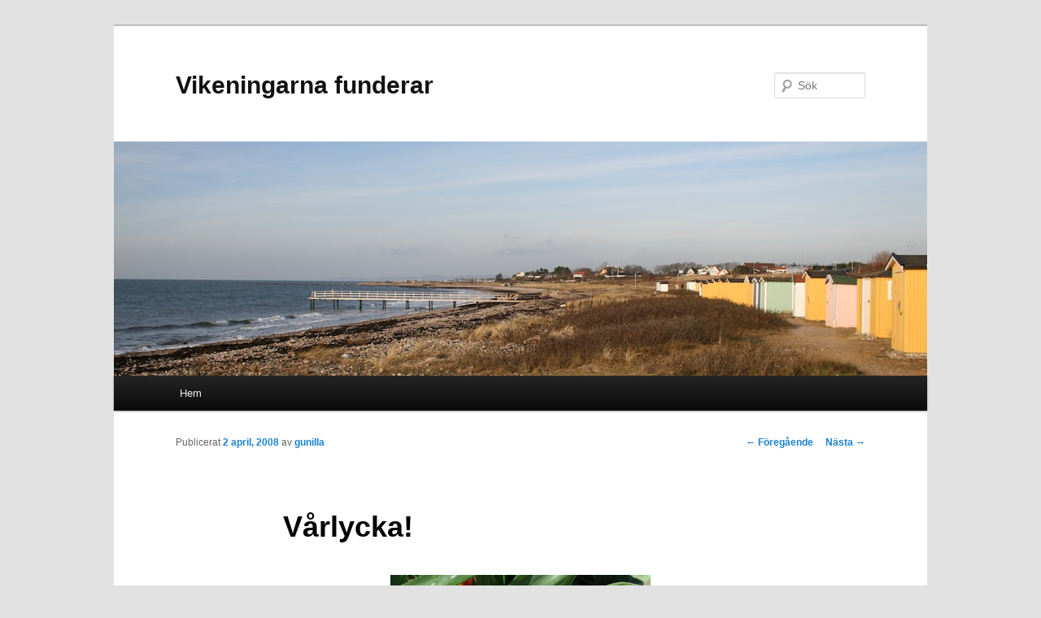

--- FILE ---
content_type: text/html; charset=UTF-8
request_url: http://www.vikeningarna.se/2008/04/varlycka/
body_size: 5859
content:
<!DOCTYPE html>
<!--[if IE 6]>
<html id="ie6" lang="sv-SE">
<![endif]-->
<!--[if IE 7]>
<html id="ie7" lang="sv-SE">
<![endif]-->
<!--[if IE 8]>
<html id="ie8" lang="sv-SE">
<![endif]-->
<!--[if !(IE 6) & !(IE 7) & !(IE 8)]><!-->
<html lang="sv-SE">
<!--<![endif]-->
<head>
<meta charset="UTF-8" />
<meta name="viewport" content="width=device-width" />
<title>
Vårlycka! | Vikeningarna funderar	</title>
<link rel="profile" href="https://gmpg.org/xfn/11" />
<link rel="stylesheet" type="text/css" media="all" href="http://www.vikeningarna.se/wordpress/wp-content/themes/twentyeleven/style.css?ver=20190507" />
<link rel="pingback" href="http://www.vikeningarna.se/wordpress/xmlrpc.php">
<!--[if lt IE 9]>
<script src="http://www.vikeningarna.se/wordpress/wp-content/themes/twentyeleven/js/html5.js?ver=3.7.0" type="text/javascript"></script>
<![endif]-->
<meta name='robots' content='max-image-preview:large' />
<link rel='dns-prefetch' href='//s.w.org' />
<link rel="alternate" type="application/rss+xml" title="Vikeningarna funderar &raquo; flöde" href="http://www.vikeningarna.se/feed/" />
<link rel="alternate" type="application/rss+xml" title="Vikeningarna funderar &raquo; kommentarsflöde" href="http://www.vikeningarna.se/comments/feed/" />
<link rel="alternate" type="application/rss+xml" title="Vikeningarna funderar &raquo; Vårlycka! kommentarsflöde" href="http://www.vikeningarna.se/2008/04/varlycka/feed/" />
		<script type="text/javascript">
			window._wpemojiSettings = {"baseUrl":"https:\/\/s.w.org\/images\/core\/emoji\/13.1.0\/72x72\/","ext":".png","svgUrl":"https:\/\/s.w.org\/images\/core\/emoji\/13.1.0\/svg\/","svgExt":".svg","source":{"concatemoji":"http:\/\/www.vikeningarna.se\/wordpress\/wp-includes\/js\/wp-emoji-release.min.js?ver=5.8.12"}};
			!function(e,a,t){var n,r,o,i=a.createElement("canvas"),p=i.getContext&&i.getContext("2d");function s(e,t){var a=String.fromCharCode;p.clearRect(0,0,i.width,i.height),p.fillText(a.apply(this,e),0,0);e=i.toDataURL();return p.clearRect(0,0,i.width,i.height),p.fillText(a.apply(this,t),0,0),e===i.toDataURL()}function c(e){var t=a.createElement("script");t.src=e,t.defer=t.type="text/javascript",a.getElementsByTagName("head")[0].appendChild(t)}for(o=Array("flag","emoji"),t.supports={everything:!0,everythingExceptFlag:!0},r=0;r<o.length;r++)t.supports[o[r]]=function(e){if(!p||!p.fillText)return!1;switch(p.textBaseline="top",p.font="600 32px Arial",e){case"flag":return s([127987,65039,8205,9895,65039],[127987,65039,8203,9895,65039])?!1:!s([55356,56826,55356,56819],[55356,56826,8203,55356,56819])&&!s([55356,57332,56128,56423,56128,56418,56128,56421,56128,56430,56128,56423,56128,56447],[55356,57332,8203,56128,56423,8203,56128,56418,8203,56128,56421,8203,56128,56430,8203,56128,56423,8203,56128,56447]);case"emoji":return!s([10084,65039,8205,55357,56613],[10084,65039,8203,55357,56613])}return!1}(o[r]),t.supports.everything=t.supports.everything&&t.supports[o[r]],"flag"!==o[r]&&(t.supports.everythingExceptFlag=t.supports.everythingExceptFlag&&t.supports[o[r]]);t.supports.everythingExceptFlag=t.supports.everythingExceptFlag&&!t.supports.flag,t.DOMReady=!1,t.readyCallback=function(){t.DOMReady=!0},t.supports.everything||(n=function(){t.readyCallback()},a.addEventListener?(a.addEventListener("DOMContentLoaded",n,!1),e.addEventListener("load",n,!1)):(e.attachEvent("onload",n),a.attachEvent("onreadystatechange",function(){"complete"===a.readyState&&t.readyCallback()})),(n=t.source||{}).concatemoji?c(n.concatemoji):n.wpemoji&&n.twemoji&&(c(n.twemoji),c(n.wpemoji)))}(window,document,window._wpemojiSettings);
		</script>
		<style type="text/css">
img.wp-smiley,
img.emoji {
	display: inline !important;
	border: none !important;
	box-shadow: none !important;
	height: 1em !important;
	width: 1em !important;
	margin: 0 .07em !important;
	vertical-align: -0.1em !important;
	background: none !important;
	padding: 0 !important;
}
</style>
	<link rel='stylesheet' id='wp-block-library-css'  href='http://www.vikeningarna.se/wordpress/wp-includes/css/dist/block-library/style.min.css?ver=5.8.12' type='text/css' media='all' />
<style id='wp-block-library-theme-inline-css' type='text/css'>
#start-resizable-editor-section{display:none}.wp-block-audio figcaption{color:#555;font-size:13px;text-align:center}.is-dark-theme .wp-block-audio figcaption{color:hsla(0,0%,100%,.65)}.wp-block-code{font-family:Menlo,Consolas,monaco,monospace;color:#1e1e1e;padding:.8em 1em;border:1px solid #ddd;border-radius:4px}.wp-block-embed figcaption{color:#555;font-size:13px;text-align:center}.is-dark-theme .wp-block-embed figcaption{color:hsla(0,0%,100%,.65)}.blocks-gallery-caption{color:#555;font-size:13px;text-align:center}.is-dark-theme .blocks-gallery-caption{color:hsla(0,0%,100%,.65)}.wp-block-image figcaption{color:#555;font-size:13px;text-align:center}.is-dark-theme .wp-block-image figcaption{color:hsla(0,0%,100%,.65)}.wp-block-pullquote{border-top:4px solid;border-bottom:4px solid;margin-bottom:1.75em;color:currentColor}.wp-block-pullquote__citation,.wp-block-pullquote cite,.wp-block-pullquote footer{color:currentColor;text-transform:uppercase;font-size:.8125em;font-style:normal}.wp-block-quote{border-left:.25em solid;margin:0 0 1.75em;padding-left:1em}.wp-block-quote cite,.wp-block-quote footer{color:currentColor;font-size:.8125em;position:relative;font-style:normal}.wp-block-quote.has-text-align-right{border-left:none;border-right:.25em solid;padding-left:0;padding-right:1em}.wp-block-quote.has-text-align-center{border:none;padding-left:0}.wp-block-quote.is-large,.wp-block-quote.is-style-large{border:none}.wp-block-search .wp-block-search__label{font-weight:700}.wp-block-group.has-background{padding:1.25em 2.375em;margin-top:0;margin-bottom:0}.wp-block-separator{border:none;border-bottom:2px solid;margin-left:auto;margin-right:auto;opacity:.4}.wp-block-separator:not(.is-style-wide):not(.is-style-dots){width:100px}.wp-block-separator.has-background:not(.is-style-dots){border-bottom:none;height:1px}.wp-block-separator.has-background:not(.is-style-wide):not(.is-style-dots){height:2px}.wp-block-table thead{border-bottom:3px solid}.wp-block-table tfoot{border-top:3px solid}.wp-block-table td,.wp-block-table th{padding:.5em;border:1px solid;word-break:normal}.wp-block-table figcaption{color:#555;font-size:13px;text-align:center}.is-dark-theme .wp-block-table figcaption{color:hsla(0,0%,100%,.65)}.wp-block-video figcaption{color:#555;font-size:13px;text-align:center}.is-dark-theme .wp-block-video figcaption{color:hsla(0,0%,100%,.65)}.wp-block-template-part.has-background{padding:1.25em 2.375em;margin-top:0;margin-bottom:0}#end-resizable-editor-section{display:none}
</style>
<link rel='stylesheet' id='twentyeleven-block-style-css'  href='http://www.vikeningarna.se/wordpress/wp-content/themes/twentyeleven/blocks.css?ver=20190102' type='text/css' media='all' />
<link rel="https://api.w.org/" href="http://www.vikeningarna.se/wp-json/" /><link rel="alternate" type="application/json" href="http://www.vikeningarna.se/wp-json/wp/v2/posts/567" /><link rel="EditURI" type="application/rsd+xml" title="RSD" href="http://www.vikeningarna.se/wordpress/xmlrpc.php?rsd" />
<link rel="wlwmanifest" type="application/wlwmanifest+xml" href="http://www.vikeningarna.se/wordpress/wp-includes/wlwmanifest.xml" /> 
<meta name="generator" content="WordPress 5.8.12" />
<link rel="canonical" href="http://www.vikeningarna.se/2008/04/varlycka/" />
<link rel='shortlink' href='http://www.vikeningarna.se/?p=567' />
<link rel="alternate" type="application/json+oembed" href="http://www.vikeningarna.se/wp-json/oembed/1.0/embed?url=http%3A%2F%2Fwww.vikeningarna.se%2F2008%2F04%2Fvarlycka%2F" />
<link rel="alternate" type="text/xml+oembed" href="http://www.vikeningarna.se/wp-json/oembed/1.0/embed?url=http%3A%2F%2Fwww.vikeningarna.se%2F2008%2F04%2Fvarlycka%2F&#038;format=xml" />
<style type="text/css">.recentcomments a{display:inline !important;padding:0 !important;margin:0 !important;}</style><style type="text/css" id="custom-background-css">
body.custom-background { background-image: url(""); background-position: left top; background-size: auto; background-repeat: repeat; background-attachment: scroll; }
</style>
	</head>

<body class="post-template-default single single-post postid-567 single-format-standard custom-background wp-embed-responsive singular two-column right-sidebar">

<div class="skip-link"><a class="assistive-text" href="#content">Hoppa till primärt innehåll</a></div><div id="page" class="hfeed">
	<header id="branding" role="banner">
			<hgroup>
				<h1 id="site-title"><span><a href="http://www.vikeningarna.se/" rel="home">Vikeningarna funderar</a></span></h1>
				<h2 id="site-description"></h2>
			</hgroup>

						<a href="http://www.vikeningarna.se/">
									<img src="http://www.vikeningarna.se/wordpress/wp-content/uploads/2012/05/viken_header_wikipedia1.jpg" width="1000" height="288" alt="Vikeningarna funderar" />
								</a>
			
									<form method="get" id="searchform" action="http://www.vikeningarna.se/">
		<label for="s" class="assistive-text">Sök</label>
		<input type="text" class="field" name="s" id="s" placeholder="Sök" />
		<input type="submit" class="submit" name="submit" id="searchsubmit" value="Sök" />
	</form>
			
			<nav id="access" role="navigation">
				<h3 class="assistive-text">Huvudmeny</h3>
				<div class="menu"><ul>
<li ><a href="http://www.vikeningarna.se/">Hem</a></li></ul></div>
			</nav><!-- #access -->
	</header><!-- #branding -->


	<div id="main">

		<div id="primary">
			<div id="content" role="main">

				
					<nav id="nav-single">
						<h3 class="assistive-text">Inläggsnavigering</h3>
						<span class="nav-previous"><a href="http://www.vikeningarna.se/2008/04/the-no1/" rel="prev"><span class="meta-nav">&larr;</span> Föregående</a></span>
						<span class="nav-next"><a href="http://www.vikeningarna.se/2008/04/fron-och-notter/" rel="next">Nästa <span class="meta-nav">&rarr;</span></a></span>
					</nav><!-- #nav-single -->

					
<article id="post-567" class="post-567 post type-post status-publish format-standard hentry category-faglar category-lyckan">
	<header class="entry-header">
		<h1 class="entry-title">Vårlycka!</h1>

				<div class="entry-meta">
			<span class="sep">Publicerat </span><a href="http://www.vikeningarna.se/2008/04/varlycka/" title="12:29" rel="bookmark"><time class="entry-date" datetime="2008-04-02T00:29:00+02:00">2 april, 2008</time></a><span class="by-author"> <span class="sep"> av </span> <span class="author vcard"><a class="url fn n" href="http://www.vikeningarna.se/author/gunilla/" title="Visa alla inlägg av gunilla" rel="author">gunilla</a></span></span>		</div><!-- .entry-meta -->
			</header><!-- .entry-header -->

	<div class="entry-content">
		<p><a onblur="try {parent.deselectBloggerImageGracefully();} catch(e) {}" href="http://1.bp.blogspot.com/_laZRU0N34UE/R_JxPJ3cpaI/AAAAAAAAFHA/k5fhn7Xj-DY/s1600-h/IMG_0230.jpg"><img style="margin: 0px auto 10px; display: block; text-align: center; cursor: pointer;" src="http://1.bp.blogspot.com/_laZRU0N34UE/R_JxPJ3cpaI/AAAAAAAAFHA/k5fhn7Xj-DY/s320/IMG_0230.jpg" alt="" id="BLOGGER_PHOTO_ID_5184330626217321890" border="0" /></a><br />Igår hade vi  den första verkliga vårdagen.<br />Efter en morgon med dimma, klarnade det upp, solen gassade och fåglarna kvittrade.</p>
<p>Vi kunde för första gången i år äta lunch ute.</p>
<p>OCH</p>
<p><span style="font-style: italic;">Är det inte en bofink</span><span> sa</span><span style="font-style: italic;"> </span><span>den gamle</span><span style="font-style: italic;">?</p>
<p></span>Jag höjde kikaren:  Visst, flera stycken, men bland dem och alla grönfinkar fick jag syn på en <a href="http://vikeningarna.blogspot.com/2007/10/p-spaning-efter-ngot-som-flytt.html">steglits</a>!<br /><a onblur="try {parent.deselectBloggerImageGracefully();} catch(e) {}" href="http://2.bp.blogspot.com/_laZRU0N34UE/RyG8Ft0EBSI/AAAAAAAAD14/l6IjyIYxRZU/s1600-h/steglitsen.jpg"><img style="margin: 0px auto 10px; display: block; text-align: center; cursor: pointer;" src="http://2.bp.blogspot.com/_laZRU0N34UE/RyG8Ft0EBSI/AAAAAAAAD14/l6IjyIYxRZU/s400/steglitsen.jpg" alt="" id="BLOGGER_PHOTO_ID_5125584657307665698" border="0" /></a><br /><span style="font-style: italic; color: rgb(204, 0, 0);">DET VAR PÅ DEN TIDEN, då Vår Herre skapade världen, då han inte blott gjorde himmel och jord utan också alla djur och växter samt tillika gaf dem deras namn. Det ges många historier från den tiden, och kände man till dem alla, då skulle man också veta förklaring på allt i världen, som man nu ej kan förstå. Det var då, som det hände en dag, när Vår Herre satt i paradiset och målade fåglarna, att färgen tog slut i Vår Herres färgkoppar, så att steglitsen skulle ha blifvit utan färg, om inte Vår Herre hade torkat af alla penslarna på hennes fjädrar.</p>
<p></span><br />Ur <span style="font-style: italic;"><a href="http://hem.passagen.se/kebe0101/selma.html">Fågel Rödbröst</a></span> av Selma Lagerlöf</p>
			</div><!-- .entry-content -->

	<footer class="entry-meta">
		Detta inlägg är publicerat under <a href="http://www.vikeningarna.se/kategori/faglar/" rel="category tag">Fåglar</a>, <a href="http://www.vikeningarna.se/kategori/lyckan/" rel="category tag">Lyckan</a> av <a href="http://www.vikeningarna.se/author/gunilla/">gunilla</a>. Bokmärk <a href="http://www.vikeningarna.se/2008/04/varlycka/" title="Permalänk till Vårlycka!" rel="bookmark">permalänken</a>.
		
			</footer><!-- .entry-meta -->
</article><!-- #post-567 -->

						<div id="comments">
	
	
	
		<div id="respond" class="comment-respond">
		<h3 id="reply-title" class="comment-reply-title">Lämna ett svar <small><a rel="nofollow" id="cancel-comment-reply-link" href="/2008/04/varlycka/#respond" style="display:none;">Avbryt svar</a></small></h3><form action="http://www.vikeningarna.se/wordpress/wp-comments-post.php" method="post" id="commentform" class="comment-form"><p class="comment-notes"><span id="email-notes">Din e-postadress kommer inte publiceras.</span> Obligatoriska fält är märkta <span class="required">*</span></p><p class="comment-form-comment"><label for="comment">Kommentar</label> <textarea id="comment" name="comment" cols="45" rows="8" maxlength="65525" required="required"></textarea></p><p class="comment-form-author"><label for="author">Namn <span class="required">*</span></label> <input id="author" name="author" type="text" value="" size="30" maxlength="245" required='required' /></p>
<p class="comment-form-email"><label for="email">E-postadress <span class="required">*</span></label> <input id="email" name="email" type="text" value="" size="30" maxlength="100" aria-describedby="email-notes" required='required' /></p>
<p class="comment-form-url"><label for="url">Webbplats</label> <input id="url" name="url" type="text" value="" size="30" maxlength="200" /></p>
<p class="comment-form-cookies-consent"><input id="wp-comment-cookies-consent" name="wp-comment-cookies-consent" type="checkbox" value="yes" /> <label for="wp-comment-cookies-consent">Spara mitt namn, min e-postadress och webbplats i denna webbläsare till nästa gång jag skriver en kommentar.</label></p>
<p class="form-submit"><input name="submit" type="submit" id="submit" class="submit" value="Publicera kommentar" /> <input type='hidden' name='comment_post_ID' value='567' id='comment_post_ID' />
<input type='hidden' name='comment_parent' id='comment_parent' value='0' />
</p><p style="display: none;"><input type="hidden" id="akismet_comment_nonce" name="akismet_comment_nonce" value="a385f7ab5e" /></p><input type="hidden" id="ak_js" name="ak_js" value="119"/><textarea name="ak_hp_textarea" cols="45" rows="8" maxlength="100" style="display: none !important;"></textarea></form>	</div><!-- #respond -->
	<p class="akismet_comment_form_privacy_notice">Denna webbplats använder Akismet för att minska skräppost. <a href="https://akismet.com/privacy/" target="_blank" rel="nofollow noopener">Lär dig hur din kommentardata bearbetas</a>.</p>
</div><!-- #comments -->

				
			</div><!-- #content -->
		</div><!-- #primary -->


	</div><!-- #main -->

	<footer id="colophon" role="contentinfo">

			

			<div id="site-generator">
												<a href="https://sv.wordpress.org/" class="imprint" title="Semantisk personlig publiceringsplattform">
					Drivs med WordPress				</a>
			</div>
	</footer><!-- #colophon -->
</div><!-- #page -->

<script type='text/javascript' src='http://www.vikeningarna.se/wordpress/wp-includes/js/comment-reply.min.js?ver=5.8.12' id='comment-reply-js'></script>
<script type='text/javascript' src='http://www.vikeningarna.se/wordpress/wp-includes/js/wp-embed.min.js?ver=5.8.12' id='wp-embed-js'></script>
<script async="async" type='text/javascript' src='http://www.vikeningarna.se/wordpress/wp-content/plugins/akismet/_inc/form.js?ver=4.1.8' id='akismet-form-js'></script>

</body>
</html>
